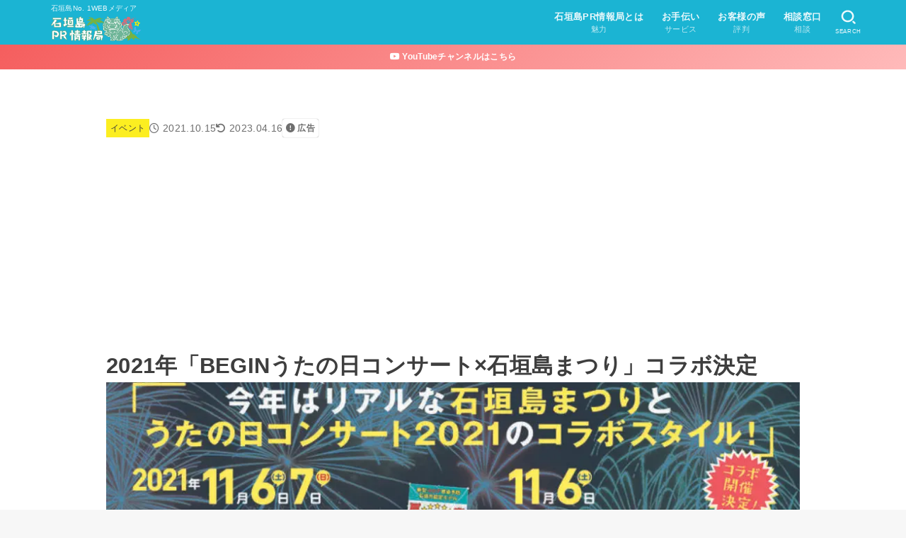

--- FILE ---
content_type: text/html; charset=utf-8
request_url: https://www.google.com/recaptcha/api2/aframe
body_size: 268
content:
<!DOCTYPE HTML><html><head><meta http-equiv="content-type" content="text/html; charset=UTF-8"></head><body><script nonce="SjBc8d2su7XOqTLGDwVZng">/** Anti-fraud and anti-abuse applications only. See google.com/recaptcha */ try{var clients={'sodar':'https://pagead2.googlesyndication.com/pagead/sodar?'};window.addEventListener("message",function(a){try{if(a.source===window.parent){var b=JSON.parse(a.data);var c=clients[b['id']];if(c){var d=document.createElement('img');d.src=c+b['params']+'&rc='+(localStorage.getItem("rc::a")?sessionStorage.getItem("rc::b"):"");window.document.body.appendChild(d);sessionStorage.setItem("rc::e",parseInt(sessionStorage.getItem("rc::e")||0)+1);localStorage.setItem("rc::h",'1769345728493');}}}catch(b){}});window.parent.postMessage("_grecaptcha_ready", "*");}catch(b){}</script></body></html>

--- FILE ---
content_type: text/css
request_url: https://ishigaki-pr.com/wp-content/themes/jstork19_custom/style.css
body_size: 561
content:
@charset "utf-8";
/*
Template: jstork19
Theme Name: stork19_custom
Theme URI:http://open-cage.com/stork19/
Version: 1.1.0
Author: opencage
Author URI: https://open-cage.com/
*/
.byline .comments {
    font-size: 90%;
    font-weight: bold;
    opacity: .7;
}

/*コメントアイコンを表示する場合*/
.byline .comments::before {
    font-family: "Font Awesome 5 Free";
    content: "\f075";
    margin-right: .2em;
    display: inline-block;
    transform: scale(-1,1);
}

.jp-relatedposts-headline em {
  font-style: inherit;
}
.entry-content .jp-relatedposts-i2 li {
  padding-left: 0;

}
.entry-content .jp-relatedposts-i2 ul li:before {
  content: none;
}

--- FILE ---
content_type: application/javascript; charset=utf-8;
request_url: https://dalc.valuecommerce.com/vcid?_s=https%3A%2F%2Fishigaki-pr.com%2Fbigin%2F
body_size: 145
content:
vc_id_callback({"vcid":"jEFmDWLX_nO7dJJ2JUV1ml_9JSN3wGOvgkCus2ULjpQ","vcpub":"0.925045","t":"697612be"})